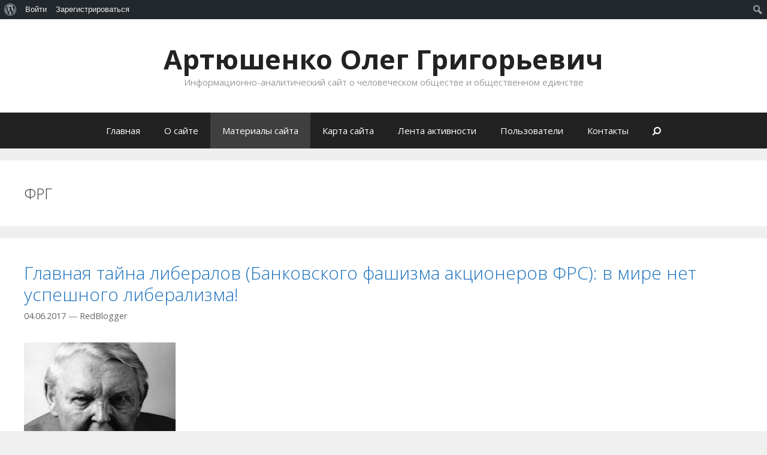

--- FILE ---
content_type: text/html; charset=UTF-8
request_url: http://artyushenkooleg.ru/wp-oleg/archives/tag/frg
body_size: 15416
content:
<!DOCTYPE html>
<html lang="ru-RU" xmlns:fb="https://www.facebook.com/2008/fbml" xmlns:addthis="https://www.addthis.com/help/api-spec" >
<head>
	
<meta charset="UTF-8">
	<meta http-equiv="X-UA-Compatible" content="IE=edge" />
<link href="http://artyushenkooleg.ru/wp-oleg/wp-content/uploads/2016/04/old.artyushenkooleg.ru_-1.png" rel="shortcut icon" type="image/x-icon"	
<link rel="profile" href="http://gmpg.org/xfn/11">
	<link rel="pingback" href="http://artyushenkooleg.ru/wp-oleg/xmlrpc.php">
	<title>ФРГ &#8212; Артюшенко Олег Григорьевич</title>
<link rel='dns-prefetch' href='//s7.addthis.com' />
<link rel='dns-prefetch' href='//fonts.googleapis.com' />
<link rel='dns-prefetch' href='//s.w.org' />
<link rel="alternate" type="application/rss+xml" title="Артюшенко Олег Григорьевич &raquo; Лента" href="https://artyushenkooleg.ru/wp-oleg/feed" />
<link rel="alternate" type="application/rss+xml" title="Артюшенко Олег Григорьевич &raquo; Лента комментариев" href="https://artyushenkooleg.ru/wp-oleg/comments/feed" />
<link rel="alternate" type="application/rss+xml" title="Артюшенко Олег Григорьевич &raquo; Лента метки ФРГ" href="https://artyushenkooleg.ru/wp-oleg/archives/tag/frg/feed" />
		<script type="text/javascript">
			window._wpemojiSettings = {"baseUrl":"https:\/\/s.w.org\/images\/core\/emoji\/11.2.0\/72x72\/","ext":".png","svgUrl":"https:\/\/s.w.org\/images\/core\/emoji\/11.2.0\/svg\/","svgExt":".svg","source":{"concatemoji":"http:\/\/artyushenkooleg.ru\/wp-oleg\/wp-includes\/js\/wp-emoji-release.min.js?ver=5.1.19"}};
			!function(e,a,t){var n,r,o,i=a.createElement("canvas"),p=i.getContext&&i.getContext("2d");function s(e,t){var a=String.fromCharCode;p.clearRect(0,0,i.width,i.height),p.fillText(a.apply(this,e),0,0);e=i.toDataURL();return p.clearRect(0,0,i.width,i.height),p.fillText(a.apply(this,t),0,0),e===i.toDataURL()}function c(e){var t=a.createElement("script");t.src=e,t.defer=t.type="text/javascript",a.getElementsByTagName("head")[0].appendChild(t)}for(o=Array("flag","emoji"),t.supports={everything:!0,everythingExceptFlag:!0},r=0;r<o.length;r++)t.supports[o[r]]=function(e){if(!p||!p.fillText)return!1;switch(p.textBaseline="top",p.font="600 32px Arial",e){case"flag":return s([55356,56826,55356,56819],[55356,56826,8203,55356,56819])?!1:!s([55356,57332,56128,56423,56128,56418,56128,56421,56128,56430,56128,56423,56128,56447],[55356,57332,8203,56128,56423,8203,56128,56418,8203,56128,56421,8203,56128,56430,8203,56128,56423,8203,56128,56447]);case"emoji":return!s([55358,56760,9792,65039],[55358,56760,8203,9792,65039])}return!1}(o[r]),t.supports.everything=t.supports.everything&&t.supports[o[r]],"flag"!==o[r]&&(t.supports.everythingExceptFlag=t.supports.everythingExceptFlag&&t.supports[o[r]]);t.supports.everythingExceptFlag=t.supports.everythingExceptFlag&&!t.supports.flag,t.DOMReady=!1,t.readyCallback=function(){t.DOMReady=!0},t.supports.everything||(n=function(){t.readyCallback()},a.addEventListener?(a.addEventListener("DOMContentLoaded",n,!1),e.addEventListener("load",n,!1)):(e.attachEvent("onload",n),a.attachEvent("onreadystatechange",function(){"complete"===a.readyState&&t.readyCallback()})),(n=t.source||{}).concatemoji?c(n.concatemoji):n.wpemoji&&n.twemoji&&(c(n.twemoji),c(n.wpemoji)))}(window,document,window._wpemojiSettings);
		</script>
		<style type="text/css">
img.wp-smiley,
img.emoji {
	display: inline !important;
	border: none !important;
	box-shadow: none !important;
	height: 1em !important;
	width: 1em !important;
	margin: 0 .07em !important;
	vertical-align: -0.1em !important;
	background: none !important;
	padding: 0 !important;
}
</style>
	<link rel='stylesheet' id='dashicons-css'  href='http://artyushenkooleg.ru/wp-oleg/wp-includes/css/dashicons.min.css?ver=5.1.19' type='text/css' media='all' />
<link rel='stylesheet' id='admin-bar-css'  href='http://artyushenkooleg.ru/wp-oleg/wp-includes/css/admin-bar.min.css?ver=5.1.19' type='text/css' media='all' />
<link rel='stylesheet' id='generate-fonts-css'  href='//fonts.googleapis.com/css?family=Open+Sans:300,300italic,regular,italic,600,600italic,700,700italic,800,800italic' type='text/css' media='all' />
<link rel='stylesheet' id='wp-block-library-css'  href='http://artyushenkooleg.ru/wp-oleg/wp-includes/css/dist/block-library/style.min.css?ver=5.1.19' type='text/css' media='all' />
<link rel='stylesheet' id='bp-admin-bar-css'  href='http://artyushenkooleg.ru/wp-oleg/wp-content/plugins/buddypress/bp-core/css/admin-bar.min.css?ver=5.1.2' type='text/css' media='all' />
<link rel='stylesheet' id='bp-legacy-css-css'  href='http://artyushenkooleg.ru/wp-oleg/wp-content/plugins/buddypress/bp-templates/bp-legacy/css/buddypress.min.css?ver=5.1.2' type='text/css' media='screen' />
<link rel='stylesheet' id='cptch_stylesheet-css'  href='http://artyushenkooleg.ru/wp-oleg/wp-content/plugins/captcha/css/style.css?ver=5.1.19' type='text/css' media='all' />
<link rel='stylesheet' id='cptch_desktop_style-css'  href='http://artyushenkooleg.ru/wp-oleg/wp-content/plugins/captcha/css/desktop_style.css?ver=5.1.19' type='text/css' media='all' />
<link rel='stylesheet' id='contact-form-7-css'  href='http://artyushenkooleg.ru/wp-oleg/wp-content/plugins/contact-form-7/includes/css/styles.css?ver=5.1.7' type='text/css' media='all' />
<link rel='stylesheet' id='tptn-style-left-thumbs-css'  href='http://artyushenkooleg.ru/wp-oleg/wp-content/plugins/top-10/css/default-style.css?ver=1.0' type='text/css' media='all' />
<style id='tptn-style-left-thumbs-inline-css' type='text/css'>

img.tptn_thumb {
  width: 100px !important;
  height: 100px !important;
}
                

			.tptn_posts_widget3 img.tptn_thumb {
				width: 100px !important;
				height: 100px !important;
			}
			
</style>
<link rel='stylesheet' id='wp-polls-css'  href='http://artyushenkooleg.ru/wp-oleg/wp-content/plugins/wp-polls/polls-css.css?ver=2.75.4' type='text/css' media='all' />
<style id='wp-polls-inline-css' type='text/css'>
.wp-polls .pollbar {
	margin: 1px;
	font-size: 6px;
	line-height: 8px;
	height: 8px;
	background-image: url('http://artyushenkooleg.ru/wp-oleg/wp-content/plugins/wp-polls/images/default/pollbg.gif');
	border: 1px solid #c8c8c8;
}

</style>
<link rel='stylesheet' id='bpxp_image_field-css-css'  href='http://artyushenkooleg.ru/wp-oleg/wp-content/plugins/buddypress-xprofile-image-field/css/bp-xp-img-fld.css?ver=1.0.0' type='text/css' media='all' />
<link rel='stylesheet' id='generate-style-grid-css'  href='http://artyushenkooleg.ru/wp-oleg/wp-content/themes/generatepress/css/unsemantic-grid.min.css?ver=1.3.18' type='text/css' media='all' />
<link rel='stylesheet' id='generate-style-css'  href='http://artyushenkooleg.ru/wp-oleg/wp-content/themes/generatepress/style.css?ver=1.3.18' type='text/css' media='all' />
<style id='generate-style-inline-css' type='text/css'>
body {background-color: #efefef; color: #3a3a3a; }a, a:visited {color: #1e73be; text-decoration: none; }a:hover, a:focus, a:active {color: #000000; }body .grid-container {max-width: 1440px; }
body, button, input, select, textarea {font-family: "Open Sans", sans-serif; font-weight: normal; text-transform: none; font-size: 17px; }.main-title {font-family: inherit; font-weight: bold; text-transform: none; font-size: 45px; }.site-description {font-family: inherit; font-weight: normal; text-transform: none; font-size: 15px; }.main-navigation a, .menu-toggle {font-family: inherit; font-weight: normal; text-transform: none; font-size: 15px; }.main-navigation .main-nav ul ul li a {font-size: 14px; }.widget-title {font-family: inherit; font-weight: normal; text-transform: none; font-size: 20px; }.sidebar .widget, .footer-widgets .widget {font-size: 17px; }h1 {font-family: inherit; font-weight: 300; text-transform: none; font-size: 40px; }h2 {font-family: inherit; font-weight: 300; text-transform: none; font-size: 30px; }h3 {font-family: inherit; font-weight: normal; text-transform: none; font-size: 20px; }
.site-header {background-color: #FFFFFF; color: #3a3a3a; }.site-header a,.site-header a:visited {color: #3a3a3a; }.main-title a,.main-title a:hover,.main-title a:visited {color: #222222; }.site-description {color: #999999; }.main-navigation,  .main-navigation ul ul {background-color: #222222; }.navigation-search input[type="search"],.navigation-search input[type="search"]:active {color: #3f3f3f; background-color: #3f3f3f; }.navigation-search input[type="search"]:focus {color: #FFFFFF; background-color: #3f3f3f; }.main-navigation ul ul {background-color: #3f3f3f; }.main-navigation .main-nav ul li a,.menu-toggle {color: #FFFFFF; }button.menu-toggle:hover,button.menu-toggle:active,button.menu-toggle:focus,.main-navigation .mobile-search-item a,.main-navigation .mobile-search-item a:hover,.main-navigation .mobile-search-item a:focus {color: #FFFFFF; }.main-navigation .main-nav ul ul li a {color: #FFFFFF; }.main-navigation .main-nav ul li > a:hover, .main-navigation .main-nav ul li.sfHover > a {color: #FFFFFF; background-color: #3f3f3f; }.main-navigation .main-nav ul ul li > a:hover, .main-navigation .main-nav ul ul li.sfHover > a {color: #FFFFFF; background-color: #4f4f4f; }.main-navigation .main-nav ul .current-menu-item > a, .main-navigation .main-nav ul .current-menu-parent > a, .main-navigation .main-nav ul .current-menu-ancestor > a, .main-navigation .main-nav ul .current_page_item > a, .main-navigation .main-nav ul .current_page_parent > a, .main-navigation .main-nav ul .current_page_ancestor > a {color: #FFFFFF; background-color: #3f3f3f; }.main-navigation .main-nav ul .current-menu-item > a:hover, .main-navigation .main-nav ul .current-menu-parent > a:hover, .main-navigation .main-nav ul .current-menu-ancestor > a:hover, .main-navigation .main-nav ul .current_page_item > a:hover, .main-navigation .main-nav ul .current_page_parent > a:hover, .main-navigation .main-nav ul .current_page_ancestor > a:hover, .main-navigation .main-nav ul .current-menu-item.sfHover > a, .main-navigation .main-nav ul .current-menu-parent.sfHover > a, .main-navigation .main-nav ul .current-menu-ancestor.sfHover > a, .main-navigation .main-nav ul .current_page_item.sfHover > a, .main-navigation .main-nav ul .current_page_parent.sfHover > a, .main-navigation .main-nav ul .current_page_ancestor.sfHover > a {color: #FFFFFF; background-color: #3f3f3f; }.main-navigation .main-nav ul ul .current-menu-item > a, .main-navigation .main-nav ul ul .current-menu-parent > a, .main-navigation .main-nav ul ul .current-menu-ancestor > a, .main-navigation .main-nav ul ul .current_page_item > a, .main-navigation .main-nav ul ul .current_page_parent > a, .main-navigation .main-nav ul ul .current_page_ancestor > a {color: #FFFFFF; background-color: #4f4f4f; }.main-navigation .main-nav ul ul .current-menu-item > a:hover, .main-navigation .main-nav ul ul .current-menu-parent > a:hover, .main-navigation .main-nav ul ul .current-menu-ancestor > a:hover, .main-navigation .main-nav ul ul .current_page_item > a:hover, .main-navigation .main-nav ul ul .current_page_parent > a:hover, .main-navigation .main-nav ul ul .current_page_ancestor > a:hover,.main-navigation .main-nav ul ul .current-menu-item.sfHover > a, .main-navigation .main-nav ul ul .current-menu-parent.sfHover > a, .main-navigation .main-nav ul ul .current-menu-ancestor.sfHover > a, .main-navigation .main-nav ul ul .current_page_item.sfHover > a, .main-navigation .main-nav ul ul .current_page_parent.sfHover > a, .main-navigation .main-nav ul ul .current_page_ancestor.sfHover > a {color: #FFFFFF; background-color: #4f4f4f; }.inside-article, .comments-area, .page-header,.one-container .container,.paging-navigation,.inside-page-header {background-color: #FFFFFF; }.entry-meta {color: #888888; }.entry-meta a, .entry-meta a:visited {color: #666666; }.entry-meta a:hover {color: #1E73BE; }.sidebar .widget {background-color: #FFFFFF; }.sidebar .widget .widget-title {color: #000000; }.footer-widgets {background-color: #FFFFFF; }.footer-widgets a, .footer-widgets a:visited {color: #1e73be; }.footer-widgets a:hover {color: #000000; }.footer-widgets .widget-title {color: #000000; }.site-info {background-color: #222222; color: #ffffff; }.site-info a, .site-info a:visited {color: #ffffff; }.site-info a:hover {color: #606060; }input[type="text"], input[type="email"], input[type="url"], input[type="password"], input[type="search"], textarea {background-color: #FAFAFA; border-color: #CCCCCC; color: #666666; }input[type="text"]:focus, input[type="email"]:focus, input[type="url"]:focus, input[type="password"]:focus, input[type="search"]:focus, textarea:focus {background-color: #FFFFFF; color: #666666; border-color: #BFBFBF; }button, html input[type="button"], input[type="reset"], input[type="submit"],.button,.button:visited {background-color: #666666; color: #FFFFFF; }button:hover, html input[type="button"]:hover, input[type="reset"]:hover, input[type="submit"]:hover,.button:hover,button:focus, html input[type="button"]:focus, input[type="reset"]:focus, input[type="submit"]:focus,.button:focus,button:active, html input[type="button"]:active, input[type="reset"]:active, input[type="submit"]:active,.button:active {background-color: #3F3F3F; color: #FFFFFF; }
.main-navigation .mobile-search-item a,.main-navigation .mobile-search-item a:hover,.main-navigation .mobile-search-item a:focus {color: #FFFFFF; }
.inside-header {padding-top: 40px; padding-right: 40px; padding-bottom: 40px; padding-left: 40px; }.separate-containers .inside-article, .separate-containers .comments-area, .separate-containers .page-header, .separate-containers .paging-navigation, .one-container .site-content {padding-top: 40px; padding-right: 40px; padding-bottom: 40px; padding-left: 40px; }.ignore-x-spacing {margin-right: -40px; margin-bottom: 40px; margin-left: -40px; }.ignore-xy-spacing {margin-top: -40px; margin-right: -40px; margin-bottom: 40px; margin-left: -40px; }.main-navigation .main-nav ul li a,			.menu-toggle,			.main-navigation .mobile-search-item a {padding-left: 20px; padding-right: 20px; line-height: 60px; }.nav-float-right .main-navigation .main-nav ul li a {line-height: 60px; }.main-navigation .main-nav ul ul li a {padding-left: 20px; padding-right: 20px; padding-top: 10px; padding-bottom: 10px; }.main-navigation ul ul {top: 60px; }.navigation-search {height: 60px; line-height: 0px; }.navigation-search input {height: 60px; line-height: 0px; }.separate-containers .widget-area .widget {padding-top: 40px; padding-right: 40px; padding-bottom: 40px; padding-left: 40px; }.footer-widgets {padding-top: 40px; padding-right: 0px; padding-bottom: 40px; padding-left: 0px; }.site-info {padding-top: 20px; padding-right: 0px; padding-bottom: 20px; padding-left: 0px; }.right-sidebar.separate-containers .site-main {margin-top: 20px; margin-right: 20px; margin-bottom: 20px; margin-left: 0px; padding: 0px; }.left-sidebar.separate-containers .site-main {margin-top: 20px; margin-right: 0px; margin-bottom: 20px; margin-left: 20px; padding: 0px; }.both-sidebars.separate-containers .site-main {margin: 20px; padding: 0px; }.both-right.separate-containers .site-main {margin-top: 20px; margin-right: 20px; margin-bottom: 20px; margin-left: 0px; padding: 0px; }.separate-containers .site-main {margin-top: 20px; margin-bottom: 20px; padding: 0px; }.separate-containers .page-header-image, .separate-containers .page-header-content, .separate-containers .page-header-image-single, .separate-containers .page-header-content-single {margin-top: 20px; }.both-left.separate-containers .site-main {margin-top: 20px; margin-right: 0px; margin-bottom: 20px; margin-left: 20px; padding: 0px; }.separate-containers .inside-right-sidebar, .inside-left-sidebar {margin-top: 20px; margin-bottom: 20px; padding-top: 0px; padding-bottom: 0px; }.separate-containers .widget, .separate-containers .hentry, .separate-containers .page-header, .widget-area .main-navigation {margin-bottom: 20px; }.both-left.separate-containers .inside-left-sidebar {margin-right: 10px; padding-right: 0px; }.both-left.separate-containers .inside-right-sidebar {margin-left: 10px; padding-left: 0px; }.both-right.separate-containers .inside-left-sidebar {margin-right: 10px; padding-right: 0px; }.both-right.separate-containers .inside-right-sidebar {margin-left: 10px; padding-left: 0px; }
.main-navigation .mobile-search-item a {padding-left: 20px; padding-right: 20px; line-height: 60px; }
</style>
<link rel='stylesheet' id='generate-mobile-style-css'  href='http://artyushenkooleg.ru/wp-oleg/wp-content/themes/generatepress/css/mobile.css?ver=1.3.18' type='text/css' media='all' />
<link rel='stylesheet' id='superfish-css'  href='http://artyushenkooleg.ru/wp-oleg/wp-content/themes/generatepress/css/superfish.css?ver=1.3.18' type='text/css' media='all' />
<link rel='stylesheet' id='fontawesome-css'  href='http://artyushenkooleg.ru/wp-oleg/wp-content/themes/generatepress/css/font-awesome.min.css?ver=4.4.0' type='text/css' media='all' />
<link rel='stylesheet' id='addthis_all_pages-css'  href='http://artyushenkooleg.ru/wp-oleg/wp-content/plugins/addthis/frontend/build/addthis_wordpress_public.min.css?ver=5.1.19' type='text/css' media='all' />
<script type='text/javascript' src='http://artyushenkooleg.ru/wp-oleg/wp-includes/js/jquery/jquery.js?ver=1.12.4'></script>
<script type='text/javascript' src='http://artyushenkooleg.ru/wp-oleg/wp-includes/js/jquery/jquery-migrate.min.js?ver=1.4.1'></script>
<script type='text/javascript'>
/* <![CDATA[ */
var BP_Confirm = {"are_you_sure":"\u0412\u044b \u0443\u0432\u0435\u0440\u0435\u043d\u044b?"};
/* ]]> */
</script>
<script type='text/javascript' src='http://artyushenkooleg.ru/wp-oleg/wp-content/plugins/buddypress/bp-core/js/confirm.min.js?ver=5.1.2'></script>
<script type='text/javascript' src='http://artyushenkooleg.ru/wp-oleg/wp-content/plugins/buddypress/bp-core/js/widget-members.min.js?ver=5.1.2'></script>
<script type='text/javascript' src='http://artyushenkooleg.ru/wp-oleg/wp-content/plugins/buddypress/bp-core/js/jquery-query.min.js?ver=5.1.2'></script>
<script type='text/javascript' src='http://artyushenkooleg.ru/wp-oleg/wp-content/plugins/buddypress/bp-core/js/vendor/jquery-cookie.min.js?ver=5.1.2'></script>
<script type='text/javascript' src='http://artyushenkooleg.ru/wp-oleg/wp-content/plugins/buddypress/bp-core/js/vendor/jquery-scroll-to.min.js?ver=5.1.2'></script>
<script type='text/javascript'>
/* <![CDATA[ */
var BP_DTheme = {"accepted":"\u041f\u0440\u0438\u043d\u044f\u0442\u043e","close":"\u0417\u0430\u043a\u0440\u044b\u0442\u044c","comments":"- \u043a\u043e\u043c\u043c\u0435\u043d\u0442\u0430\u0440\u0438\u0438","leave_group_confirm":"\u0412\u044b \u0443\u0432\u0435\u0440\u0435\u043d\u044b, \u0447\u0442\u043e \u0445\u043e\u0442\u0438\u0442\u0435 \u043f\u043e\u043a\u0438\u043d\u0443\u0442\u044c \u044d\u0442\u0443 \u0433\u0440\u0443\u043f\u043f\u0443?","mark_as_fav":"\u0412 \u0438\u0437\u0431\u0440\u0430\u043d\u043d\u043e\u0435","my_favs":"\u0418\u0437\u0431\u0440\u0430\u043d\u043d\u043e\u0435","rejected":"\u041e\u0442\u043a\u043b\u043e\u043d\u0435\u043d\u044b","remove_fav":"\u0423\u0434\u0430\u043b\u0438\u0442\u044c \u0438\u0437 \u0438\u0437\u0431\u0440\u0430\u043d\u043d\u043e\u0433\u043e","show_all":"\u041f\u043e\u043a\u0430\u0437\u0430\u0442\u044c \u0432\u0441\u0435","show_all_comments":"\u041f\u043e\u043a\u0430\u0437\u0430\u0442\u044c \u0432\u0441\u0435 \u043a\u043e\u043c\u043c\u0435\u043d\u0442\u0430\u0440\u0438\u0438 \u044d\u0442\u043e\u0439 \u0432\u0435\u0442\u043a\u0438","show_x_comments":"\u041f\u043e\u043a\u0430\u0437\u0430\u0442\u044c \u0432\u0441\u0435 \u043a\u043e\u043c\u043c\u0435\u043d\u0442\u0430\u0440\u0438\u0438 (%d)","unsaved_changes":"\u0412\u044b \u043d\u0435 \u0441\u043e\u0445\u0440\u0430\u043d\u0438\u043b\u0438 \u0438\u0437\u043c\u0435\u043d\u0435\u043d\u0438\u044f \u0432 \u0432\u0430\u0448\u0435\u043c \u043f\u0440\u043e\u0444\u0438\u043b\u0435. \u0415\u0441\u043b\u0438 \u0432\u044b \u043f\u043e\u043a\u0438\u043d\u0435\u0442\u0435 \u0441\u0442\u0440\u0430\u043d\u0438\u0446\u0443, \u0438\u0437\u043c\u0435\u043d\u0435\u043d\u0438\u044f \u0431\u0443\u0434\u0443\u0442 \u043f\u043e\u0442\u0435\u0440\u044f\u043d\u044b.","view":"\u041f\u0440\u043e\u0441\u043c\u043e\u0442\u0440","store_filter_settings":""};
/* ]]> */
</script>
<script type='text/javascript' src='http://artyushenkooleg.ru/wp-oleg/wp-content/plugins/buddypress/bp-templates/bp-legacy/js/buddypress.min.js?ver=5.1.2'></script>
<script type='text/javascript' src='http://artyushenkooleg.ru/wp-oleg/wp-content/plugins/buddypress-xprofile-image-field/js/version_compare.js?ver=0.0.3'></script>
<script type='text/javascript'>
/* <![CDATA[ */
var bpxpL10n = {"imageOptionLabel":"Image","customFieldsLabel":"Custom Fields","bpVersion":"5.1.2"};
/* ]]> */
</script>
<script type='text/javascript' src='http://artyushenkooleg.ru/wp-oleg/wp-content/plugins/buddypress-xprofile-image-field/js/bp-xp-img-fld.js?ver=1.4.0'></script>
<link rel='https://api.w.org/' href='https://artyushenkooleg.ru/wp-oleg/wp-json/' />
<link rel="EditURI" type="application/rsd+xml" title="RSD" href="https://artyushenkooleg.ru/wp-oleg/xmlrpc.php?rsd" />
<link rel="wlwmanifest" type="application/wlwmanifest+xml" href="http://artyushenkooleg.ru/wp-oleg/wp-includes/wlwmanifest.xml" /> 
<meta name="generator" content="WordPress 5.1.19" />

	<script type="text/javascript">var ajaxurl = 'http://artyushenkooleg.ru/wp-oleg/wp-admin/admin-ajax.php';</script>

<script type='text/javascript' src='http://artyushenkooleg.ru/wp-oleg/wp-includes/js/tw-sack.min.js?ver=1.6.1'></script>
        <!-- WP DS Blog Map Function -->
        <link rel="stylesheet" href="https://artyushenkooleg.ru/wp-oleg/wp-content/plugins/wp-ds-blog-map/wp-ds-blogmap.css" type="text/css" media="screen" />
                <!-- END WP DS Blog Map Function -->
<meta name="viewport" content="width=device-width, initial-scale=1">	<!--[if lt IE 9]>
		<link rel="stylesheet" href="http://artyushenkooleg.ru/wp-oleg/wp-content/themes/generatepress/css/ie.min.css" />
		<script src="http://artyushenkooleg.ru/wp-oleg/wp-content/themes/generatepress/js/html5shiv.js"></script>
	<![endif]-->
		<style type="text/css">.recentcomments a{display:inline !important;padding:0 !important;margin:0 !important;}</style>
		<style type="text/css" media="print">#wpadminbar { display:none; }</style>
	<style type="text/css" media="screen">
	html { margin-top: 32px !important; }
	* html body { margin-top: 32px !important; }
	@media screen and ( max-width: 782px ) {
		html { margin-top: 46px !important; }
		* html body { margin-top: 46px !important; }
	}
</style>
			<style type="text/css" id="wp-custom-css">
			.custom-html-widget {
	text-align:center;
}		</style>
		</head>

<body itemtype='http://schema.org/Blog' itemscope='itemscope' class="bp-legacy archive tag tag-frg tag-847 admin-bar no-customize-support featured-image-active no-sidebar nav-below-header fluid-header separate-containers active-footer-widgets-3 nav-search-enabled nav-aligned-center header-aligned-center group-blog no-js">
		<a class="screen-reader-text skip-link" href="#content" title="Перейти к содержимому">Перейти к содержимому</a>
	<header itemtype="http://schema.org/WPHeader" itemscope="itemscope" id="masthead" class="site-header">
		<div class="inside-header grid-container grid-parent">
								<div class="site-branding">
							<p class="main-title" itemprop="headline"><a href="https://artyushenkooleg.ru/wp-oleg/" title="Артюшенко Олег Григорьевич" rel="home">Артюшенко Олег Григорьевич</a></p>
							<p class="site-description">Информационно-аналитический сайт о человеческом обществе и общественном единстве</p>
					</div>
						</div><!-- .inside-header -->

<!-- Yandex.Metrika counter -->
<script type="text/javascript">
(function (d, w, c) {
    (w[c] = w[c] || []).push(function() {
        try {
            w.yaCounter34089610 = new Ya.Metrika({id:34089610,
                    clickmap:true,
                    trackLinks:true,
                    accurateTrackBounce:true});
        } catch(e) { }
    });

    var n = d.getElementsByTagName("script")[0],
        s = d.createElement("script"),
        f = function () { n.parentNode.insertBefore(s, n); };
    s.type = "text/javascript";
    s.async = true;
    s.src = (d.location.protocol == "https:" ? "https:" : "http:") + "//mc.yandex.ru/metrika/watch.js";

    if (w.opera == "[object Opera]") {
        d.addEventListener("DOMContentLoaded", f, false);
    } else { f(); }
})(document, window, "yandex_metrika_callbacks");
</script>
<noscript><div><img src="//mc.yandex.ru/watch/34089610" style="position:absolute; left:-9999px;" alt="" /></div></noscript>
<!-- /Yandex.Metrika counter -->
<!-- /Google.Metrika counter -->
<script>
  (function(i,s,o,g,r,a,m){i['GoogleAnalyticsObject']=r;i[r]=i[r]||function(){
  (i[r].q=i[r].q||[]).push(arguments)},i[r].l=1*new Date();a=s.createElement(o),
  m=s.getElementsByTagName(o)[0];a.async=1;a.src=g;m.parentNode.insertBefore(a,m)
  })(window,document,'script','//www.google-analytics.com/analytics.js','ga');

  ga('create', 'UA-70418493-1', 'auto');
  ga('send', 'pageview');

</script>
		<script data-ad-client="ca-pub-9226775196490807" async src="https://pagead2.googlesyndication.com/pagead/js/adsbygoogle.js"></script>
	</header><!-- #masthead -->
		<nav itemtype="http://schema.org/SiteNavigationElement" itemscope="itemscope" id="site-navigation" class="main-navigation">
		<div class="inside-navigation grid-container grid-parent">
				<form method="get" class="search-form navigation-search" action="https://artyushenkooleg.ru/wp-oleg/">
		<input type="search" class="search-field" value="" name="s" title="Поиск">
	</form>
	<div class="mobile-search-item"><span class="search-item" title="Поиск"><a href="#"><i class="fa fa-search"></i></a></span></div>			<button class="menu-toggle" aria-controls="primary-menu" aria-expanded="false">
								<span class="mobile-menu">Меню</span>
			</button>
			<div id="primary-menu" class="main-nav"><ul id="menu-glavnoe-menyu" class=" menu sf-menu"><li id="menu-item-70" class="menu-item menu-item-type-post_type menu-item-object-page menu-item-home menu-item-70"><a href="https://artyushenkooleg.ru/wp-oleg/">Главная</a></li>
<li id="menu-item-23376" class="menu-item menu-item-type-post_type menu-item-object-post menu-item-23376"><a href="https://artyushenkooleg.ru/wp-oleg/archives/21826">О сайте</a></li>
<li id="menu-item-68" class="menu-item menu-item-type-post_type menu-item-object-page current_page_parent menu-item-68"><a href="https://artyushenkooleg.ru/wp-oleg/blog">Материалы сайта</a></li>
<li id="menu-item-1089" class="menu-item menu-item-type-post_type menu-item-object-page menu-item-1089"><a href="https://artyushenkooleg.ru/wp-oleg/karta-sajta">Карта сайта</a></li>
<li id="menu-item-72" class="menu-item menu-item-type-post_type menu-item-object-page menu-item-72"><a href="https://artyushenkooleg.ru/wp-oleg/aktivnost">Лента активности</a></li>
<li id="menu-item-71" class="menu-item menu-item-type-post_type menu-item-object-page menu-item-71"><a href="https://artyushenkooleg.ru/wp-oleg/polzovateli">Пользователи</a></li>
<li id="menu-item-1034" class="menu-item menu-item-type-post_type menu-item-object-page menu-item-1034"><a href="https://artyushenkooleg.ru/wp-oleg/kontakty">Контакты</a></li>
<li class="search-item" title="Поиск"><a href="#"><i class="fa fa-search"></i></a></li></ul></div>		</div><!-- .inside-navigation -->
	</nav><!-- #site-navigation -->
		
	<div id="page" class="hfeed site grid-container container grid-parent">
		<div id="content" class="site-content">
			
	<section id="primary" class="content-area grid-parent grid-100 tablet-grid-100">
		<main id="main" class="site-main">
				
			<header class="page-header">
								<h1 class="page-title">
					ФРГ				</h1>
															</header><!-- .page-header -->

						
				<article id="post-16983" class="post-16983 post type-post status-publish format-standard has-post-thumbnail hentry category-aziya category-amerika category-analitika category-afrika category-vlast category-vojna-i-vs category-vostok category-evropa category-interesno-i-poznovatelno category-issledovanie-obshhestvennyh-protsessov category-nauka category-persony category-rossiya-sssr-rf-vse-vremena category-ukraina category-ekonomika-i-finansy tag-dengi tag-lyudvig-erhard tag-mirovaya-ekonomika tag-frg" itemtype='http://schema.org/BlogPosting' itemscope='itemscope'>
	<div class="inside-article">
				<header class="entry-header">
			<h2 class="entry-title" itemprop="headline"><a href="https://artyushenkooleg.ru/wp-oleg/archives/16983" rel="bookmark">Главная тайна либералов (Банковского фашизма акционеров ФРС): в мире нет успешного либерализма!</a></h2>						<div class="entry-meta">
				<span class="posted-on"><a href="https://artyushenkooleg.ru/wp-oleg/archives/16983" title="12:20" rel="bookmark"><time class="entry-date published" datetime="2017-06-04T12:20:27+04:00" itemprop="datePublished">04.06.2017</time><time class="updated" datetime="2023-12-23T11:38:23+04:00" itemprop="dateModified">23.12.2023</time></a></span> <span class="byline"><span class="author vcard" itemtype="http://schema.org/Person" itemscope="itemscope" itemprop="author">— <a class="url fn n" href="https://artyushenkooleg.ru/wp-oleg/archives/author/admin" title="Просмотреть все статьи автора RedBlogger" rel="author" itemprop="url"><span class="author-name" itemprop="name">RedBlogger</span></a></span></span>			</div><!-- .entry-meta -->
					</header><!-- .entry-header -->
				<div class="post-image">
			<a href="https://artyushenkooleg.ru/wp-oleg/archives/16983" title="Главная тайна либералов (Банковского фашизма акционеров ФРС): в мире нет успешного либерализма!"><img width="253" height="200" src="https://artyushenkooleg.ru/wp-oleg/wp-content/uploads/2017/06/Lyudviga-Erhard-1-e1496562057987.jpg" class="attachment-full size-full wp-post-image" alt="" itemprop="image" /></a>
		</div>
			
					<div class="entry-summary" itemprop="text">
				<div class="at-above-post-arch-page addthis_tool" data-url="https://artyushenkooleg.ru/wp-oleg/archives/16983"></div>
<p>Даже с «немецким экономическим чудом» Эрхарда не все так однозначно&#8230;  Серия статей KMRU о протекционизме вызвала широкий отклик у наших читателей. Среди критических отзывов можно отметить один важный тезис, который по сути сводится к обвинению автора в тенденциозном подборе фактов. Оппоненты отмечают, что ряд стран поднялись через протекционизм и даже дирижизм как Франция, но существуют &#8230; <a class="read-more" href="https://artyushenkooleg.ru/wp-oleg/archives/16983">Подробнее</a><!-- AddThis Advanced Settings above via filter on get_the_excerpt --><!-- AddThis Advanced Settings below via filter on get_the_excerpt --><!-- AddThis Advanced Settings generic via filter on get_the_excerpt --><!-- AddThis Share Buttons above via filter on get_the_excerpt --><!-- AddThis Share Buttons below via filter on get_the_excerpt --></p>
<div class="at-below-post-arch-page addthis_tool" data-url="https://artyushenkooleg.ru/wp-oleg/archives/16983"></div>
<p><!-- AddThis Share Buttons generic via filter on get_the_excerpt --></p>
			</div><!-- .entry-summary -->
				
				<footer class="entry-meta">
			<span class="cat-links"><span class="screen-reader-text">Рубрики </span><a href="https://artyushenkooleg.ru/wp-oleg/archives/category/aziya" rel="category tag">Азия</a>, <a href="https://artyushenkooleg.ru/wp-oleg/archives/category/amerika" rel="category tag">Америка</a>, <a href="https://artyushenkooleg.ru/wp-oleg/archives/category/analitika" rel="category tag">Аналитика</a>, <a href="https://artyushenkooleg.ru/wp-oleg/archives/category/afrika" rel="category tag">Африка</a>, <a href="https://artyushenkooleg.ru/wp-oleg/archives/category/vlast" rel="category tag">Власть</a>, <a href="https://artyushenkooleg.ru/wp-oleg/archives/category/vojna-i-vs" rel="category tag">Война и Вооруженные силы</a>, <a href="https://artyushenkooleg.ru/wp-oleg/archives/category/vostok" rel="category tag">Восток</a>, <a href="https://artyushenkooleg.ru/wp-oleg/archives/category/evropa" rel="category tag">Европа</a>, <a href="https://artyushenkooleg.ru/wp-oleg/archives/category/interesno-i-poznovatelno" rel="category tag">Интересно и познавательно</a>, <a href="https://artyushenkooleg.ru/wp-oleg/archives/category/issledovanie-obshhestvennyh-protsessov" rel="category tag">Исследование общественных процессов</a>, <a href="https://artyushenkooleg.ru/wp-oleg/archives/category/nauka" rel="category tag">Наука</a>, <a href="https://artyushenkooleg.ru/wp-oleg/archives/category/persony" rel="category tag">Персоны</a>, <a href="https://artyushenkooleg.ru/wp-oleg/archives/category/rossiya-sssr-rf-vse-vremena" rel="category tag">Россия - все времена</a>, <a href="https://artyushenkooleg.ru/wp-oleg/archives/category/ukraina" rel="category tag">Украина</a>, <a href="https://artyushenkooleg.ru/wp-oleg/archives/category/ekonomika-i-finansy" rel="category tag">Экономика и финансы</a></span><span class="tags-links"><span class="screen-reader-text">Метки </span><a href="https://artyushenkooleg.ru/wp-oleg/archives/tag/dengi" rel="tag">деньги</a>, <a href="https://artyushenkooleg.ru/wp-oleg/archives/tag/lyudvig-erhard" rel="tag">Людвиг Эрхард</a>, <a href="https://artyushenkooleg.ru/wp-oleg/archives/tag/mirovaya-ekonomika" rel="tag">мировая экономика</a>, <a href="https://artyushenkooleg.ru/wp-oleg/archives/tag/frg" rel="tag">ФРГ</a></span><span class="comments-link"><a href="https://artyushenkooleg.ru/wp-oleg/archives/16983#respond">Оставить комментарий</a></span>		</footer><!-- .entry-meta -->
			</div><!-- .inside-article -->
</article><!-- #post-## -->
			
			
						</main><!-- #main -->
	</section><!-- #primary -->


	</div><!-- #content -->
</div><!-- #page -->
<div class="site-footer">
			<div id="footer-widgets" class="site footer-widgets">
			<div class="inside-footer-widgets grid-container grid-parent">
									<div class="footer-widget-1 grid-parent grid-33 tablet-grid-50">
						<aside id="recent-comments-5" class="widget inner-padding widget_recent_comments"><h4 class="widget-title">Свежие комментарии</h4><ul id="recentcomments"><li class="recentcomments"><span class="comment-author-link"><a href='https://lider.g-u.su' rel='external nofollow' class='url'>Lider</a></span> к записи <a href="https://artyushenkooleg.ru/wp-oleg/archives/21826#comment-18361">О САЙТЕ</a></li><li class="recentcomments"><span class="comment-author-link"><a href='https://dizain-cheloveka-manifestor.ru' rel='external nofollow' class='url'>dizain-cheloveka-manifestor.ru</a></span> к записи <a href="https://artyushenkooleg.ru/wp-oleg/archives/21826#comment-18358">О САЙТЕ</a></li><li class="recentcomments"><span class="comment-author-link"><a href='https://hdmy.ru' rel='external nofollow' class='url'>hdmy.ru</a></span> к записи <a href="https://artyushenkooleg.ru/wp-oleg/archives/21826#comment-18355">О САЙТЕ</a></li><li class="recentcomments"><span class="comment-author-link"><a href='https://HumanDesign2028.ru' rel='external nofollow' class='url'>HumanDesign2028.ru</a></span> к записи <a href="https://artyushenkooleg.ru/wp-oleg/archives/21826#comment-18352">О САЙТЕ</a></li><li class="recentcomments"><span class="comment-author-link"><a href='https://ragnarevival.com/' rel='external nofollow' class='url'>ragnarok online private server</a></span> к записи <a href="https://artyushenkooleg.ru/wp-oleg/archives/18646#comment-17941">Оцените актуальность! Манифест Коммунистической партии. 1848 г. &#8212; Карл Маркс, Фридрих Энгельс.</a></li></ul></aside><aside id="custom_html-157" class="widget_text widget inner-padding widget_custom_html"><div class="textwidget custom-html-widget"><p class="buttond"  style="text-align:center;"><a href=" https://translate.google.com/?sl=en&tl=ru&op=websites" target="_blank" style="cursor: pointer; font-size:14px;  text-decoration: none; padding:4px 10px; color:#00060a; background-color:#f5f8fa; border-radius:6px; border: 3px solid #00060a;">GOOGLE-TRANSLATOR</a></p></div></aside>					</div>
								<div class="footer-widget-2 grid-parent grid-33 tablet-grid-50">
					<aside id="tag_cloud-7" class="widget inner-padding widget_tag_cloud"><h4 class="widget-title">Метки</h4><div class="tagcloud"><a href="https://artyushenkooleg.ru/wp-oleg/archives/tag/artyushenko-polina" class="tag-cloud-link tag-link-504 tag-link-position-1" style="font-size: 9.5555555555556pt;" aria-label="Артюшенко Полина (9 элементов)">Артюшенко Полина</a>
<a href="https://artyushenkooleg.ru/wp-oleg/archives/tag/velikaya-otechestvennaya-vojna" class="tag-cloud-link tag-link-309 tag-link-position-2" style="font-size: 11.422222222222pt;" aria-label="Великая Отечественная война (14 элементов)">Великая Отечественная война</a>
<a href="https://artyushenkooleg.ru/wp-oleg/archives/tag/gorbachev" class="tag-cloud-link tag-link-120 tag-link-position-3" style="font-size: 10.385185185185pt;" aria-label="Горбачев (11 элементов)">Горбачев</a>
<a href="https://artyushenkooleg.ru/wp-oleg/archives/tag/drozdov" class="tag-cloud-link tag-link-132 tag-link-position-4" style="font-size: 12.666666666667pt;" aria-label="Дроздов (19 элементов)">Дроздов</a>
<a href="https://artyushenkooleg.ru/wp-oleg/archives/tag/lenin" class="tag-cloud-link tag-link-31 tag-link-position-5" style="font-size: 14.222222222222pt;" aria-label="Ленин (27 элементов)">Ленин</a>
<a href="https://artyushenkooleg.ru/wp-oleg/archives/tag/pavlov-vladimir-aleksandrovich" class="tag-cloud-link tag-link-686 tag-link-position-6" style="font-size: 9.5555555555556pt;" aria-label="Павлов Владимир Александрович (9 элементов)">Павлов Владимир Александрович</a>
<a href="https://artyushenkooleg.ru/wp-oleg/archives/tag/putin" class="tag-cloud-link tag-link-79 tag-link-position-7" style="font-size: 11.940740740741pt;" aria-label="Путин (16 элементов)">Путин</a>
<a href="https://artyushenkooleg.ru/wp-oleg/archives/tag/rpts" class="tag-cloud-link tag-link-173 tag-link-position-8" style="font-size: 9.037037037037pt;" aria-label="РПЦ (8 элементов)">РПЦ</a>
<a href="https://artyushenkooleg.ru/wp-oleg/archives/tag/rf" class="tag-cloud-link tag-link-77 tag-link-position-9" style="font-size: 11.422222222222pt;" aria-label="РФ (14 элементов)">РФ</a>
<a href="https://artyushenkooleg.ru/wp-oleg/archives/tag/rossiya" class="tag-cloud-link tag-link-3 tag-link-position-10" style="font-size: 8pt;" aria-label="Россия (6 элементов)">Россия</a>
<a href="https://artyushenkooleg.ru/wp-oleg/archives/tag/sssr" class="tag-cloud-link tag-link-10 tag-link-position-11" style="font-size: 14.222222222222pt;" aria-label="СССР (27 элементов)">СССР</a>
<a href="https://artyushenkooleg.ru/wp-oleg/archives/tag/ssha" class="tag-cloud-link tag-link-4 tag-link-position-12" style="font-size: 11.422222222222pt;" aria-label="США (14 элементов)">США</a>
<a href="https://artyushenkooleg.ru/wp-oleg/archives/tag/sovetskaya-vlast" class="tag-cloud-link tag-link-30 tag-link-position-13" style="font-size: 8.5185185185185pt;" aria-label="Советская власть (7 элементов)">Советская власть</a>
<a href="https://artyushenkooleg.ru/wp-oleg/archives/tag/stalin" class="tag-cloud-link tag-link-9 tag-link-position-14" style="font-size: 17.333333333333pt;" aria-label="Сталин (55 элементов)">Сталин</a>
<a href="https://artyushenkooleg.ru/wp-oleg/archives/tag/frs" class="tag-cloud-link tag-link-74 tag-link-position-15" style="font-size: 9.037037037037pt;" aria-label="ФРС (8 элементов)">ФРС</a>
<a href="https://artyushenkooleg.ru/wp-oleg/archives/tag/aktsionery-frs" class="tag-cloud-link tag-link-650 tag-link-position-16" style="font-size: 10.385185185185pt;" aria-label="акционеры ФРС (11 элементов)">акционеры ФРС</a>
<a href="https://artyushenkooleg.ru/wp-oleg/archives/tag/bankovskij-fashizm" class="tag-cloud-link tag-link-280 tag-link-position-17" style="font-size: 11.422222222222pt;" aria-label="банковский фашизм (14 элементов)">банковский фашизм</a>
<a href="https://artyushenkooleg.ru/wp-oleg/archives/tag/belyj-terror" class="tag-cloud-link tag-link-67 tag-link-position-18" style="font-size: 9.037037037037pt;" aria-label="белый террор (8 элементов)">белый террор</a>
<a href="https://artyushenkooleg.ru/wp-oleg/archives/tag/biologicheskaya-vojna" class="tag-cloud-link tag-link-800 tag-link-position-19" style="font-size: 8.5185185185185pt;" aria-label="биологическая война (7 элементов)">биологическая война</a>
<a href="https://artyushenkooleg.ru/wp-oleg/archives/tag/vojna" class="tag-cloud-link tag-link-19 tag-link-position-20" style="font-size: 9.037037037037pt;" aria-label="война (8 элементов)">война</a>
<a href="https://artyushenkooleg.ru/wp-oleg/archives/tag/genotsid" class="tag-cloud-link tag-link-78 tag-link-position-21" style="font-size: 19.614814814815pt;" aria-label="геноцид (93 элемента)">геноцид</a>
<a href="https://artyushenkooleg.ru/wp-oleg/archives/tag/genotsid-ukraintsev" class="tag-cloud-link tag-link-433 tag-link-position-22" style="font-size: 9.037037037037pt;" aria-label="геноцид украинцев (8 элементов)">геноцид украинцев</a>
<a href="https://artyushenkooleg.ru/wp-oleg/archives/tag/geroj" class="tag-cloud-link tag-link-171 tag-link-position-23" style="font-size: 8.5185185185185pt;" aria-label="герой (7 элементов)">герой</a>
<a href="https://artyushenkooleg.ru/wp-oleg/archives/tag/geroj-sssr" class="tag-cloud-link tag-link-83 tag-link-position-24" style="font-size: 18.266666666667pt;" aria-label="герой СССР (68 элементов)">герой СССР</a>
<a href="https://artyushenkooleg.ru/wp-oleg/archives/tag/grabezh-v-zakone-narodov-rossii" class="tag-cloud-link tag-link-209 tag-link-position-25" style="font-size: 8.5185185185185pt;" aria-label="грабеж &quot;в законе&quot; народов России (7 элементов)">грабеж &quot;в законе&quot; народов России</a>
<a href="https://artyushenkooleg.ru/wp-oleg/archives/tag/grazhdanskaya-vojna" class="tag-cloud-link tag-link-71 tag-link-position-26" style="font-size: 9.9703703703704pt;" aria-label="гражданская война (10 элементов)">гражданская война</a>
<a href="https://artyushenkooleg.ru/wp-oleg/archives/tag/dengi" class="tag-cloud-link tag-link-6 tag-link-position-27" style="font-size: 15.155555555556pt;" aria-label="деньги (34 элемента)">деньги</a>
<a href="https://artyushenkooleg.ru/wp-oleg/archives/tag/dollary" class="tag-cloud-link tag-link-75 tag-link-position-28" style="font-size: 11.111111111111pt;" aria-label="доллары (13 элементов)">доллары</a>
<a href="https://artyushenkooleg.ru/wp-oleg/archives/tag/zhizn-podvig" class="tag-cloud-link tag-link-82 tag-link-position-29" style="font-size: 14.222222222222pt;" aria-label="жизнь-подвиг (27 элементов)">жизнь-подвиг</a>
<a href="https://artyushenkooleg.ru/wp-oleg/archives/tag/zhizn-v-rf" class="tag-cloud-link tag-link-438 tag-link-position-30" style="font-size: 20.962962962963pt;" aria-label="жизнь в РФ (124 элемента)">жизнь в РФ</a>
<a href="https://artyushenkooleg.ru/wp-oleg/archives/tag/zhizn-v-sssr" class="tag-cloud-link tag-link-470 tag-link-position-31" style="font-size: 22pt;" aria-label="жизнь в СССР (158 элементов)">жизнь в СССР</a>
<a href="https://artyushenkooleg.ru/wp-oleg/archives/tag/zverstvo" class="tag-cloud-link tag-link-302 tag-link-position-32" style="font-size: 11.62962962963pt;" aria-label="зверство (15 элементов)">зверство</a>
<a href="https://artyushenkooleg.ru/wp-oleg/archives/tag/zverstvo-gitlerovskogo-fashizma" class="tag-cloud-link tag-link-246 tag-link-position-33" style="font-size: 10.385185185185pt;" aria-label="зверство гитлеровского фашизма (11 элементов)">зверство гитлеровского фашизма</a>
<a href="https://artyushenkooleg.ru/wp-oleg/archives/tag/izmena-rodine-sssr" class="tag-cloud-link tag-link-119 tag-link-position-34" style="font-size: 9.9703703703704pt;" aria-label="измена Родине-СССР (10 элементов)">измена Родине-СССР</a>
<a href="https://artyushenkooleg.ru/wp-oleg/archives/tag/izmennik-rodiny-sssr" class="tag-cloud-link tag-link-88 tag-link-position-35" style="font-size: 9.9703703703704pt;" aria-label="изменник Родины - СССР (10 элементов)">изменник Родины - СССР</a>
<a href="https://artyushenkooleg.ru/wp-oleg/archives/tag/lichnyj-podvig" class="tag-cloud-link tag-link-238 tag-link-position-36" style="font-size: 18.681481481481pt;" aria-label="личный подвиг (74 элемента)">личный подвиг</a>
<a href="https://artyushenkooleg.ru/wp-oleg/archives/tag/meditsina" class="tag-cloud-link tag-link-465 tag-link-position-37" style="font-size: 10.696296296296pt;" aria-label="медицина (12 элементов)">медицина</a>
<a href="https://artyushenkooleg.ru/wp-oleg/archives/tag/platnaya-meditsina" class="tag-cloud-link tag-link-147 tag-link-position-38" style="font-size: 9.037037037037pt;" aria-label="платная медицина (8 элементов)">платная медицина</a>
<a href="https://artyushenkooleg.ru/wp-oleg/archives/tag/podvig" class="tag-cloud-link tag-link-58 tag-link-position-39" style="font-size: 9.037037037037pt;" aria-label="подвиг (8 элементов)">подвиг</a>
<a href="https://artyushenkooleg.ru/wp-oleg/archives/tag/predatel" class="tag-cloud-link tag-link-87 tag-link-position-40" style="font-size: 11.111111111111pt;" aria-label="предатель (13 элементов)">предатель</a>
<a href="https://artyushenkooleg.ru/wp-oleg/archives/tag/predatel-sssr" class="tag-cloud-link tag-link-101 tag-link-position-41" style="font-size: 13.081481481481pt;" aria-label="предатель СССР (21 элемент)">предатель СССР</a>
<a href="https://artyushenkooleg.ru/wp-oleg/archives/tag/predatelstvo-sssr" class="tag-cloud-link tag-link-242 tag-link-position-42" style="font-size: 10.385185185185pt;" aria-label="предательство СССР (11 элементов)">предательство СССР</a>
<a href="https://artyushenkooleg.ru/wp-oleg/archives/tag/psihologicheskaya-vojna" class="tag-cloud-link tag-link-18 tag-link-position-43" style="font-size: 12.459259259259pt;" aria-label="психологическая война (18 элементов)">психологическая война</a>
<a href="https://artyushenkooleg.ru/wp-oleg/archives/tag/ubijstvo" class="tag-cloud-link tag-link-567 tag-link-position-44" style="font-size: 8.5185185185185pt;" aria-label="убийство (7 элементов)">убийство</a>
<a href="https://artyushenkooleg.ru/wp-oleg/archives/tag/filosofiya" class="tag-cloud-link tag-link-554 tag-link-position-45" style="font-size: 10.696296296296pt;" aria-label="философия (12 элементов)">философия</a></div>
</aside>				</div>
								<div class="footer-widget-3 grid-parent grid-33 tablet-grid-50">
					<aside id="archives-54" class="widget inner-padding widget_archive"><h4 class="widget-title">Архивы</h4>		<label class="screen-reader-text" for="archives-dropdown-54">Архивы</label>
		<select id="archives-dropdown-54" name="archive-dropdown" onchange='document.location.href=this.options[this.selectedIndex].value;'>
			
			<option value="">Выберите месяц</option>
				<option value='https://artyushenkooleg.ru/wp-oleg/archives/date/2025/12'> Декабрь 2025 &nbsp;(3)</option>
	<option value='https://artyushenkooleg.ru/wp-oleg/archives/date/2025/09'> Сентябрь 2025 &nbsp;(1)</option>
	<option value='https://artyushenkooleg.ru/wp-oleg/archives/date/2025/07'> Июль 2025 &nbsp;(1)</option>
	<option value='https://artyushenkooleg.ru/wp-oleg/archives/date/2025/02'> Февраль 2025 &nbsp;(2)</option>
	<option value='https://artyushenkooleg.ru/wp-oleg/archives/date/2024/12'> Декабрь 2024 &nbsp;(1)</option>
	<option value='https://artyushenkooleg.ru/wp-oleg/archives/date/2024/07'> Июль 2024 &nbsp;(2)</option>
	<option value='https://artyushenkooleg.ru/wp-oleg/archives/date/2024/06'> Июнь 2024 &nbsp;(1)</option>
	<option value='https://artyushenkooleg.ru/wp-oleg/archives/date/2024/05'> Май 2024 &nbsp;(2)</option>
	<option value='https://artyushenkooleg.ru/wp-oleg/archives/date/2024/02'> Февраль 2024 &nbsp;(1)</option>
	<option value='https://artyushenkooleg.ru/wp-oleg/archives/date/2024/01'> Январь 2024 &nbsp;(2)</option>
	<option value='https://artyushenkooleg.ru/wp-oleg/archives/date/2023/12'> Декабрь 2023 &nbsp;(1)</option>
	<option value='https://artyushenkooleg.ru/wp-oleg/archives/date/2023/11'> Ноябрь 2023 &nbsp;(2)</option>
	<option value='https://artyushenkooleg.ru/wp-oleg/archives/date/2023/10'> Октябрь 2023 &nbsp;(1)</option>
	<option value='https://artyushenkooleg.ru/wp-oleg/archives/date/2023/09'> Сентябрь 2023 &nbsp;(1)</option>
	<option value='https://artyushenkooleg.ru/wp-oleg/archives/date/2023/08'> Август 2023 &nbsp;(3)</option>
	<option value='https://artyushenkooleg.ru/wp-oleg/archives/date/2023/07'> Июль 2023 &nbsp;(3)</option>
	<option value='https://artyushenkooleg.ru/wp-oleg/archives/date/2023/06'> Июнь 2023 &nbsp;(1)</option>
	<option value='https://artyushenkooleg.ru/wp-oleg/archives/date/2023/04'> Апрель 2023 &nbsp;(2)</option>
	<option value='https://artyushenkooleg.ru/wp-oleg/archives/date/2023/02'> Февраль 2023 &nbsp;(5)</option>
	<option value='https://artyushenkooleg.ru/wp-oleg/archives/date/2022/12'> Декабрь 2022 &nbsp;(2)</option>
	<option value='https://artyushenkooleg.ru/wp-oleg/archives/date/2022/11'> Ноябрь 2022 &nbsp;(4)</option>
	<option value='https://artyushenkooleg.ru/wp-oleg/archives/date/2022/10'> Октябрь 2022 &nbsp;(2)</option>
	<option value='https://artyushenkooleg.ru/wp-oleg/archives/date/2022/09'> Сентябрь 2022 &nbsp;(1)</option>
	<option value='https://artyushenkooleg.ru/wp-oleg/archives/date/2022/08'> Август 2022 &nbsp;(2)</option>
	<option value='https://artyushenkooleg.ru/wp-oleg/archives/date/2022/07'> Июль 2022 &nbsp;(1)</option>
	<option value='https://artyushenkooleg.ru/wp-oleg/archives/date/2022/06'> Июнь 2022 &nbsp;(2)</option>
	<option value='https://artyushenkooleg.ru/wp-oleg/archives/date/2022/05'> Май 2022 &nbsp;(4)</option>
	<option value='https://artyushenkooleg.ru/wp-oleg/archives/date/2022/04'> Апрель 2022 &nbsp;(2)</option>
	<option value='https://artyushenkooleg.ru/wp-oleg/archives/date/2022/03'> Март 2022 &nbsp;(1)</option>
	<option value='https://artyushenkooleg.ru/wp-oleg/archives/date/2022/01'> Январь 2022 &nbsp;(2)</option>
	<option value='https://artyushenkooleg.ru/wp-oleg/archives/date/2021/12'> Декабрь 2021 &nbsp;(1)</option>
	<option value='https://artyushenkooleg.ru/wp-oleg/archives/date/2021/11'> Ноябрь 2021 &nbsp;(2)</option>
	<option value='https://artyushenkooleg.ru/wp-oleg/archives/date/2021/06'> Июнь 2021 &nbsp;(3)</option>
	<option value='https://artyushenkooleg.ru/wp-oleg/archives/date/2021/05'> Май 2021 &nbsp;(2)</option>
	<option value='https://artyushenkooleg.ru/wp-oleg/archives/date/2021/04'> Апрель 2021 &nbsp;(3)</option>
	<option value='https://artyushenkooleg.ru/wp-oleg/archives/date/2021/03'> Март 2021 &nbsp;(7)</option>
	<option value='https://artyushenkooleg.ru/wp-oleg/archives/date/2021/02'> Февраль 2021 &nbsp;(4)</option>
	<option value='https://artyushenkooleg.ru/wp-oleg/archives/date/2020/09'> Сентябрь 2020 &nbsp;(1)</option>
	<option value='https://artyushenkooleg.ru/wp-oleg/archives/date/2020/08'> Август 2020 &nbsp;(1)</option>
	<option value='https://artyushenkooleg.ru/wp-oleg/archives/date/2020/07'> Июль 2020 &nbsp;(1)</option>
	<option value='https://artyushenkooleg.ru/wp-oleg/archives/date/2020/06'> Июнь 2020 &nbsp;(2)</option>
	<option value='https://artyushenkooleg.ru/wp-oleg/archives/date/2020/04'> Апрель 2020 &nbsp;(4)</option>
	<option value='https://artyushenkooleg.ru/wp-oleg/archives/date/2020/03'> Март 2020 &nbsp;(4)</option>
	<option value='https://artyushenkooleg.ru/wp-oleg/archives/date/2020/02'> Февраль 2020 &nbsp;(3)</option>
	<option value='https://artyushenkooleg.ru/wp-oleg/archives/date/2020/01'> Январь 2020 &nbsp;(5)</option>
	<option value='https://artyushenkooleg.ru/wp-oleg/archives/date/2019/12'> Декабрь 2019 &nbsp;(3)</option>
	<option value='https://artyushenkooleg.ru/wp-oleg/archives/date/2019/11'> Ноябрь 2019 &nbsp;(2)</option>
	<option value='https://artyushenkooleg.ru/wp-oleg/archives/date/2019/09'> Сентябрь 2019 &nbsp;(7)</option>
	<option value='https://artyushenkooleg.ru/wp-oleg/archives/date/2019/08'> Август 2019 &nbsp;(4)</option>
	<option value='https://artyushenkooleg.ru/wp-oleg/archives/date/2019/07'> Июль 2019 &nbsp;(12)</option>
	<option value='https://artyushenkooleg.ru/wp-oleg/archives/date/2019/06'> Июнь 2019 &nbsp;(26)</option>
	<option value='https://artyushenkooleg.ru/wp-oleg/archives/date/2019/05'> Май 2019 &nbsp;(5)</option>
	<option value='https://artyushenkooleg.ru/wp-oleg/archives/date/2019/04'> Апрель 2019 &nbsp;(1)</option>
	<option value='https://artyushenkooleg.ru/wp-oleg/archives/date/2019/03'> Март 2019 &nbsp;(8)</option>
	<option value='https://artyushenkooleg.ru/wp-oleg/archives/date/2019/02'> Февраль 2019 &nbsp;(2)</option>
	<option value='https://artyushenkooleg.ru/wp-oleg/archives/date/2019/01'> Январь 2019 &nbsp;(13)</option>
	<option value='https://artyushenkooleg.ru/wp-oleg/archives/date/2018/12'> Декабрь 2018 &nbsp;(6)</option>
	<option value='https://artyushenkooleg.ru/wp-oleg/archives/date/2018/11'> Ноябрь 2018 &nbsp;(7)</option>
	<option value='https://artyushenkooleg.ru/wp-oleg/archives/date/2018/10'> Октябрь 2018 &nbsp;(6)</option>
	<option value='https://artyushenkooleg.ru/wp-oleg/archives/date/2018/09'> Сентябрь 2018 &nbsp;(2)</option>
	<option value='https://artyushenkooleg.ru/wp-oleg/archives/date/2018/08'> Август 2018 &nbsp;(7)</option>
	<option value='https://artyushenkooleg.ru/wp-oleg/archives/date/2018/07'> Июль 2018 &nbsp;(2)</option>
	<option value='https://artyushenkooleg.ru/wp-oleg/archives/date/2018/06'> Июнь 2018 &nbsp;(2)</option>
	<option value='https://artyushenkooleg.ru/wp-oleg/archives/date/2018/05'> Май 2018 &nbsp;(7)</option>
	<option value='https://artyushenkooleg.ru/wp-oleg/archives/date/2018/04'> Апрель 2018 &nbsp;(5)</option>
	<option value='https://artyushenkooleg.ru/wp-oleg/archives/date/2018/03'> Март 2018 &nbsp;(9)</option>
	<option value='https://artyushenkooleg.ru/wp-oleg/archives/date/2018/02'> Февраль 2018 &nbsp;(3)</option>
	<option value='https://artyushenkooleg.ru/wp-oleg/archives/date/2018/01'> Январь 2018 &nbsp;(3)</option>
	<option value='https://artyushenkooleg.ru/wp-oleg/archives/date/2017/12'> Декабрь 2017 &nbsp;(4)</option>
	<option value='https://artyushenkooleg.ru/wp-oleg/archives/date/2017/11'> Ноябрь 2017 &nbsp;(10)</option>
	<option value='https://artyushenkooleg.ru/wp-oleg/archives/date/2017/10'> Октябрь 2017 &nbsp;(10)</option>
	<option value='https://artyushenkooleg.ru/wp-oleg/archives/date/2017/09'> Сентябрь 2017 &nbsp;(6)</option>
	<option value='https://artyushenkooleg.ru/wp-oleg/archives/date/2017/08'> Август 2017 &nbsp;(5)</option>
	<option value='https://artyushenkooleg.ru/wp-oleg/archives/date/2017/07'> Июль 2017 &nbsp;(3)</option>
	<option value='https://artyushenkooleg.ru/wp-oleg/archives/date/2017/06'> Июнь 2017 &nbsp;(15)</option>
	<option value='https://artyushenkooleg.ru/wp-oleg/archives/date/2017/05'> Май 2017 &nbsp;(5)</option>
	<option value='https://artyushenkooleg.ru/wp-oleg/archives/date/2017/04'> Апрель 2017 &nbsp;(7)</option>
	<option value='https://artyushenkooleg.ru/wp-oleg/archives/date/2017/03'> Март 2017 &nbsp;(9)</option>
	<option value='https://artyushenkooleg.ru/wp-oleg/archives/date/2017/02'> Февраль 2017 &nbsp;(8)</option>
	<option value='https://artyushenkooleg.ru/wp-oleg/archives/date/2017/01'> Январь 2017 &nbsp;(11)</option>
	<option value='https://artyushenkooleg.ru/wp-oleg/archives/date/2016/12'> Декабрь 2016 &nbsp;(4)</option>
	<option value='https://artyushenkooleg.ru/wp-oleg/archives/date/2016/11'> Ноябрь 2016 &nbsp;(19)</option>
	<option value='https://artyushenkooleg.ru/wp-oleg/archives/date/2016/10'> Октябрь 2016 &nbsp;(19)</option>
	<option value='https://artyushenkooleg.ru/wp-oleg/archives/date/2016/09'> Сентябрь 2016 &nbsp;(31)</option>
	<option value='https://artyushenkooleg.ru/wp-oleg/archives/date/2016/08'> Август 2016 &nbsp;(14)</option>
	<option value='https://artyushenkooleg.ru/wp-oleg/archives/date/2016/07'> Июль 2016 &nbsp;(24)</option>
	<option value='https://artyushenkooleg.ru/wp-oleg/archives/date/2016/06'> Июнь 2016 &nbsp;(37)</option>
	<option value='https://artyushenkooleg.ru/wp-oleg/archives/date/2016/05'> Май 2016 &nbsp;(25)</option>
	<option value='https://artyushenkooleg.ru/wp-oleg/archives/date/2016/04'> Апрель 2016 &nbsp;(46)</option>
	<option value='https://artyushenkooleg.ru/wp-oleg/archives/date/2016/03'> Март 2016 &nbsp;(27)</option>
	<option value='https://artyushenkooleg.ru/wp-oleg/archives/date/2016/02'> Февраль 2016 &nbsp;(48)</option>
	<option value='https://artyushenkooleg.ru/wp-oleg/archives/date/2016/01'> Январь 2016 &nbsp;(48)</option>
	<option value='https://artyushenkooleg.ru/wp-oleg/archives/date/2015/12'> Декабрь 2015 &nbsp;(60)</option>
	<option value='https://artyushenkooleg.ru/wp-oleg/archives/date/2015/11'> Ноябрь 2015 &nbsp;(63)</option>

		</select>
		</aside><aside id="bp_core_members_widget-3" class="widget inner-padding widget_bp_core_members_widget buddypress widget"><h4 class="widget-title"><a href="https://artyushenkooleg.ru/wp-oleg/polzovateli/">Пользователи</a></h4>
		
			<div class="item-options" id="members-list-options">
				<a href="https://artyushenkooleg.ru/wp-oleg/polzovateli/" id="newest-members" >Новые</a>
				<span class="bp-separator" role="separator">|</span>
				<a href="https://artyushenkooleg.ru/wp-oleg/polzovateli/" id="recently-active-members" class="selected">Активные</a>

									<span class="bp-separator" role="separator">|</span>
					<a href="https://artyushenkooleg.ru/wp-oleg/polzovateli/" id="popular-members" >Популярные</a>

				
			</div>

			<ul id="members-list" class="item-list" aria-live="polite" aria-relevant="all" aria-atomic="true">

				
					<li class="vcard">
						<div class="item-avatar">
							<a href="https://artyushenkooleg.ru/wp-oleg/polzovateli/admin/" class="bp-tooltip" data-bp-tooltip="RedBlogger"></a>
						</div>

						<div class="item">
							<div class="item-title fn"><a href="https://artyushenkooleg.ru/wp-oleg/polzovateli/admin/">RedBlogger</a></div>
							<div class="item-meta">
																	<span class="activity" data-livestamp="2026-01-20T08:25:28+0000">активность: 14 часов, 14 минут назад</span>
															</div>
						</div>
					</li>

				
					<li class="vcard">
						<div class="item-avatar">
							<a href="https://artyushenkooleg.ru/wp-oleg/polzovateli/mevgeniy/" class="bp-tooltip" data-bp-tooltip="Евгений М."></a>
						</div>

						<div class="item">
							<div class="item-title fn"><a href="https://artyushenkooleg.ru/wp-oleg/polzovateli/mevgeniy/">Евгений М.</a></div>
							<div class="item-meta">
																	<span class="activity" data-livestamp="2025-02-13T13:13:44+0000">активность: 11 месяцев, 1 неделя назад</span>
															</div>
						</div>
					</li>

				
					<li class="vcard">
						<div class="item-avatar">
							<a href="https://artyushenkooleg.ru/wp-oleg/polzovateli/petr-g2005-yandex-ru/" class="bp-tooltip" data-bp-tooltip="Петр"></a>
						</div>

						<div class="item">
							<div class="item-title fn"><a href="https://artyushenkooleg.ru/wp-oleg/polzovateli/petr-g2005-yandex-ru/">Петр</a></div>
							<div class="item-meta">
																	<span class="activity" data-livestamp="2025-01-13T02:44:53+0000">активность: 1 год назад</span>
															</div>
						</div>
					</li>

				
					<li class="vcard">
						<div class="item-avatar">
							<a href="https://artyushenkooleg.ru/wp-oleg/polzovateli/gosha-pronin-59/" class="bp-tooltip" data-bp-tooltip="AMON"></a>
						</div>

						<div class="item">
							<div class="item-title fn"><a href="https://artyushenkooleg.ru/wp-oleg/polzovateli/gosha-pronin-59/">AMON</a></div>
							<div class="item-meta">
																	<span class="activity" data-livestamp="2023-11-16T19:17:12+0000">активность: 2 года, 2 месяца назад</span>
															</div>
						</div>
					</li>

				
					<li class="vcard">
						<div class="item-avatar">
							<a href="https://artyushenkooleg.ru/wp-oleg/polzovateli/kisit/" class="bp-tooltip" data-bp-tooltip="Илья Семёнович"></a>
						</div>

						<div class="item">
							<div class="item-title fn"><a href="https://artyushenkooleg.ru/wp-oleg/polzovateli/kisit/">Илья Семёнович</a></div>
							<div class="item-meta">
																	<span class="activity" data-livestamp="2023-10-24T08:33:35+0000">активность: 2 года, 2 месяца назад</span>
															</div>
						</div>
					</li>

				
			</ul>

			<input type="hidden" id="_wpnonce-members" name="_wpnonce-members" value="3cb9bceeb9" />
			<input type="hidden" name="members_widget_max" id="members_widget_max" value="5" />

		
		</aside><aside id="custom_html-153" class="widget_text widget inner-padding widget_custom_html"><div class="textwidget custom-html-widget"></div></aside>				</div>
							</div>
		</div>
		<footer class="site-info" itemtype="http://schema.org/WPFooter" itemscope="itemscope">
		<div class="inside-site-info grid-container grid-parent">
				<span class="copyright">Copyright &copy; 2026</span> 	&#x000B7; <a href="http://generatepress.com" target="_blank" title="GeneratePress" itemprop="url">GeneratePress</a> &#x000B7; <a href="http://wordpress.org" target="_blank" title="Работает на WordPress">WordPress</a>
		</div>

		<!-- Yandex.Metrika informer -->
<a href="https://metrika.yandex.ru/stat/?id=34089610&amp;from=informer"
target="_blank" rel="nofollow"><img src="//informer.yandex.ru/informer/34089610/3_1_FFFFFFFF_EFEFEFFF_0_pageviews"
style="width:88px; height:31px; border:0;" alt="Яндекс.Метрика" title="Яндекс.Метрика: данные за сегодня (просмотры, визиты и уникальные посетители)" onclick="try{Ya.Metrika.informer({i:this,id:34089610,lang:'ru'});return false}catch(e){}"/></a>
<!-- /Yandex.Metrika informer -->	
</footer><!-- .site-info -->
	</div><!-- .site-footer -->

<script data-cfasync="false" type="text/javascript">if (window.addthis_product === undefined) { window.addthis_product = "wpp"; } if (window.wp_product_version === undefined) { window.wp_product_version = "wpp-6.2.6"; } if (window.addthis_share === undefined) { window.addthis_share = {}; } if (window.addthis_config === undefined) { window.addthis_config = {"data_track_clickback":true,"ignore_server_config":true,"ui_atversion":"300"}; } if (window.addthis_layers === undefined) { window.addthis_layers = {}; } if (window.addthis_layers_tools === undefined) { window.addthis_layers_tools = [{"responsiveshare":{"numPreferredServices":3,"counts":"none","size":"32px","style":"responsive","shareCountThreshold":0,"services":"vk,facebook,odnoklassniki_ru,mymailru,whatsapp,twitter,livejournal","elements":".addthis_inline_share_toolbox_ef0y,.at-below-post,.at-above-post-homepage,.at-below-post-page,.at-above-post-cat-page,.at-above-post-arch-page,.at-above-post,.at-above-post-page,.at-below-post-arch-page","id":"responsiveshare"}}]; } else { window.addthis_layers_tools.push({"responsiveshare":{"numPreferredServices":3,"counts":"none","size":"32px","style":"responsive","shareCountThreshold":0,"services":"vk,facebook,odnoklassniki_ru,mymailru,whatsapp,twitter,livejournal","elements":".addthis_inline_share_toolbox_ef0y,.at-below-post,.at-above-post-homepage,.at-below-post-page,.at-above-post-cat-page,.at-above-post-arch-page,.at-above-post,.at-above-post-page,.at-below-post-arch-page","id":"responsiveshare"}});  } if (window.addthis_plugin_info === undefined) { window.addthis_plugin_info = {"info_status":"enabled","cms_name":"WordPress","plugin_name":"Share Buttons by AddThis","plugin_version":"6.2.6","plugin_mode":"WordPress","anonymous_profile_id":"wp-ab82f735b11066397db39551d5de1be8","page_info":{"template":"archives","post_type":""},"sharing_enabled_on_post_via_metabox":false}; } 
                    (function() {
                      var first_load_interval_id = setInterval(function () {
                        if (typeof window.addthis !== 'undefined') {
                          window.clearInterval(first_load_interval_id);
                          if (typeof window.addthis_layers !== 'undefined' && Object.getOwnPropertyNames(window.addthis_layers).length > 0) {
                            window.addthis.layers(window.addthis_layers);
                          }
                          if (Array.isArray(window.addthis_layers_tools)) {
                            for (i = 0; i < window.addthis_layers_tools.length; i++) {
                              window.addthis.layers(window.addthis_layers_tools[i]);
                            }
                          }
                        }
                     },1000)
                    }());
                </script><link rel='stylesheet' id='wangguard-bp-css'  href='http://artyushenkooleg.ru/wp-oleg/wp-content/plugins/wangguard/css/wangguard-bp.css?ver=1.7' type='text/css' media='all' />
<script type='text/javascript' src='http://artyushenkooleg.ru/wp-oleg/wp-includes/js/admin-bar.min.js?ver=5.1.19'></script>
<script type='text/javascript'>
/* <![CDATA[ */
var wpcf7 = {"apiSettings":{"root":"https:\/\/artyushenkooleg.ru\/wp-oleg\/wp-json\/contact-form-7\/v1","namespace":"contact-form-7\/v1"},"cached":"1"};
/* ]]> */
</script>
<script type='text/javascript' src='http://artyushenkooleg.ru/wp-oleg/wp-content/plugins/contact-form-7/includes/js/scripts.js?ver=5.1.7'></script>
<script type='text/javascript'>
/* <![CDATA[ */
var pollsL10n = {"ajax_url":"https:\/\/artyushenkooleg.ru\/wp-oleg\/wp-admin\/admin-ajax.php","text_wait":"\u0412\u0430\u0448 \u043f\u043e\u0441\u043b\u0435\u0434\u043d\u0438\u0439 \u0437\u0430\u043f\u0440\u043e\u0441 \u0435\u0449\u0435 \u043e\u0431\u0440\u0430\u0431\u0430\u0442\u044b\u0432\u0430\u0435\u0442\u0441\u044f. \u041f\u043e\u0436\u0430\u043b\u0443\u0439\u0441\u0442\u0430 \u043f\u043e\u0434\u043e\u0436\u0434\u0438\u0442\u0435 ...","text_valid":"\u041f\u043e\u0436\u0430\u043b\u0443\u0439\u0441\u0442\u0430 \u043a\u043e\u0440\u0440\u0435\u043a\u0442\u043d\u043e \u0432\u044b\u0431\u0435\u0440\u0438\u0442\u0435 \u043e\u0442\u0432\u0435\u0442.","text_multiple":"\u041c\u0430\u043a\u0441\u0438\u043c\u0430\u043b\u044c\u043d\u043e \u0434\u043e\u043f\u0443\u0441\u0442\u0438\u043c\u043e\u0435 \u0447\u0438\u0441\u043b\u043e \u0432\u0430\u0440\u0438\u0430\u043d\u0442\u043e\u0432:","show_loading":"1","show_fading":"1"};
/* ]]> */
</script>
<script type='text/javascript' src='http://artyushenkooleg.ru/wp-oleg/wp-content/plugins/wp-polls/polls-js.js?ver=2.75.4'></script>
<script type='text/javascript' src='http://artyushenkooleg.ru/wp-oleg/wp-content/themes/generatepress/js/navigation.js?ver=1.3.18'></script>
<script type='text/javascript' src='http://artyushenkooleg.ru/wp-oleg/wp-content/themes/generatepress/js/superfish.min.js?ver=1.3.18'></script>
<script type='text/javascript' src='http://artyushenkooleg.ru/wp-oleg/wp-includes/js/hoverIntent.min.js?ver=1.8.1'></script>
<script type='text/javascript' src='http://artyushenkooleg.ru/wp-oleg/wp-content/themes/generatepress/js/navigation-search.js?ver=1.3.18'></script>
<script type='text/javascript' src='https://s7.addthis.com/js/300/addthis_widget.js?ver=5.1.19#pubid=wp-ab82f735b11066397db39551d5de1be8'></script>
<script type='text/javascript' src='http://artyushenkooleg.ru/wp-oleg/wp-includes/js/wp-embed.min.js?ver=5.1.19'></script>
		<div id="wpadminbar" class="nojq nojs">
							<a class="screen-reader-shortcut" href="#wp-toolbar" tabindex="1">Перейти к верхней панели</a>
						<div class="quicklinks" id="wp-toolbar" role="navigation" aria-label="Верхняя панель">
				<ul id='wp-admin-bar-root-default' class="ab-top-menu"><li id='wp-admin-bar-wp-logo' class="menupop"><div class="ab-item ab-empty-item" tabindex="0" aria-haspopup="true"><span class="ab-icon"></span><span class="screen-reader-text">О WordPress</span></div><div class="ab-sub-wrapper"><ul id='wp-admin-bar-wp-logo-external' class="ab-sub-secondary ab-submenu"><li id='wp-admin-bar-wporg'><a class='ab-item' href='https://ru.wordpress.org/'>WordPress.org</a></li><li id='wp-admin-bar-documentation'><a class='ab-item' href='https://codex.wordpress.org/Заглавная_страница'>Документация</a></li><li id='wp-admin-bar-support-forums'><a class='ab-item' href='https://ru.wordpress.org/support/'>Форумы поддержки</a></li><li id='wp-admin-bar-feedback'><a class='ab-item' href='https://ru.wordpress.org/support/forum/requests-and-feedback/'>Обратная связь</a></li></ul></div></li><li id='wp-admin-bar-bp-login'><a class='ab-item' href='https://artyushenkooleg.ru/wp-oleg/wp-login.php?redirect_to=http%3A%2F%2Fartyushenkooleg.ru%2Fwp-oleg%2Farchives%2Ftag%2Ffrg'>Войти</a></li><li id='wp-admin-bar-bp-register'><a class='ab-item' href='https://artyushenkooleg.ru/wp-oleg/registratsiya/'>Зарегистрироваться</a></li></ul><ul id='wp-admin-bar-top-secondary' class="ab-top-secondary ab-top-menu"><li id='wp-admin-bar-search' class="admin-bar-search"><div class="ab-item ab-empty-item" tabindex="-1"><form action="https://artyushenkooleg.ru/wp-oleg/" method="get" id="adminbarsearch"><input class="adminbar-input" name="s" id="adminbar-search" type="text" value="" maxlength="150" /><label for="adminbar-search" class="screen-reader-text">Поиск</label><input type="submit" class="adminbar-button" value="Поиск"/></form></div></li></ul>			</div>
					</div>

		</body>
</html>

--- FILE ---
content_type: text/html; charset=utf-8
request_url: https://www.google.com/recaptcha/api2/aframe
body_size: 267
content:
<!DOCTYPE HTML><html><head><meta http-equiv="content-type" content="text/html; charset=UTF-8"></head><body><script nonce="UZMLWnBUV7rxMs-1dgJNdg">/** Anti-fraud and anti-abuse applications only. See google.com/recaptcha */ try{var clients={'sodar':'https://pagead2.googlesyndication.com/pagead/sodar?'};window.addEventListener("message",function(a){try{if(a.source===window.parent){var b=JSON.parse(a.data);var c=clients[b['id']];if(c){var d=document.createElement('img');d.src=c+b['params']+'&rc='+(localStorage.getItem("rc::a")?sessionStorage.getItem("rc::b"):"");window.document.body.appendChild(d);sessionStorage.setItem("rc::e",parseInt(sessionStorage.getItem("rc::e")||0)+1);localStorage.setItem("rc::h",'1768948829938');}}}catch(b){}});window.parent.postMessage("_grecaptcha_ready", "*");}catch(b){}</script></body></html>

--- FILE ---
content_type: application/x-javascript
request_url: http://artyushenkooleg.ru/wp-oleg/wp-content/plugins/buddypress-xprofile-image-field/js/bp-xp-img-fld.js?ver=1.4.0
body_size: 1089
content:
/*
 * Script for BuddyPress XProfile Image Field plugin
 * Version:  1.4.0
 * Author : Alex Githatu
 */

(

    function(jQ){
        // exists method (http://stackoverflow.com/questions/31044/is-there-an-exists-function-for-jquery)
        jQuery.fn.exists = function(){
            return this.length > 0;
        };

        //outerHTML method (http://stackoverflow.com/a/5259788/212076)
        jQ.fn.outerHTML = function() {
            $t = jQ(this);
            if( "outerHTML" in $t[0] ){ 
                return $t[0].outerHTML; 
            }
            else
            {
                var content = $t.wrap('<div></div>').parent().html();
                $t.unwrap();
                return content;
            }
        };

        bpxpif =
        {

        init : function(){
                if(VersionCompare.lte(bpxpL10n.bpVersion, '2.0.2')) {
                    if(jQ("div#poststuff select#fieldtype").exists()){

                        if(!jQ('div#poststuff select#fieldtype option[value="image"]').exists()){
                            var imageOption = '<optgroup label="' + bpxpL10n.customFieldsLabel + '"><option value="image">' + bpxpL10n.imageOptionLabel + '</option></optgroup>';
                            jQ("div#poststuff select#fieldtype").append(imageOption);

                            var selectedOption = jQ("div#poststuff select#fieldtype").find("option:selected");
                            if((selectedOption.length === 0) || (selectedOption.outerHTML().search(/selected/i) < 0)){
                                var action = jQ("div#poststuff").parent().attr("action");

                                if (action.search(/mode=edit_field/i) >= 0){
                                    jQ('div#poststuff select#fieldtype option[value="image"]').attr("selected", "selected");
                                }
                            }
                        }

                    }
                }
                
                // update the edit form's enctype. this assumes BP Default theme and its child themes
                if(jQ("#profile-edit-form").exists()){
                    
                    jQ("#profile-edit-form").attr("enctype", "multipart/form-data");
                    
                }
                
                if(VersionCompare.gt(bpxpL10n.bpVersion, '2.0.2')) {
                    // update the admin profile edit form's enctype.
                    if(jQ("#your-profile").exists()){

                        jQ("#your-profile").attr("enctype", "multipart/form-data");

                    }
                }
                
                //image delete handling
                if(jQ("a.rtd-button").exists()){

                    jQ("a.rtd-button").click(function (e) {
                                       e.preventDefault();
                                       bpxpif.handleImageDelete(this);
                    });

                }
            },

            handleImageDelete : function(deleteButton){
                
                var imageId = jQ(deleteButton).attr("data-image_id");
                var deleteMsgId = jQ(deleteButton).attr("data-delete_id");
                
                jQ("#" + imageId).hide();
                jQ("#" + deleteMsgId).val("deleted");
                jQ(deleteButton).hide();
                
            }

        };

        jQ(document).ready(function(){
            bpxpif.init();
        });

    }

)(jQuery);